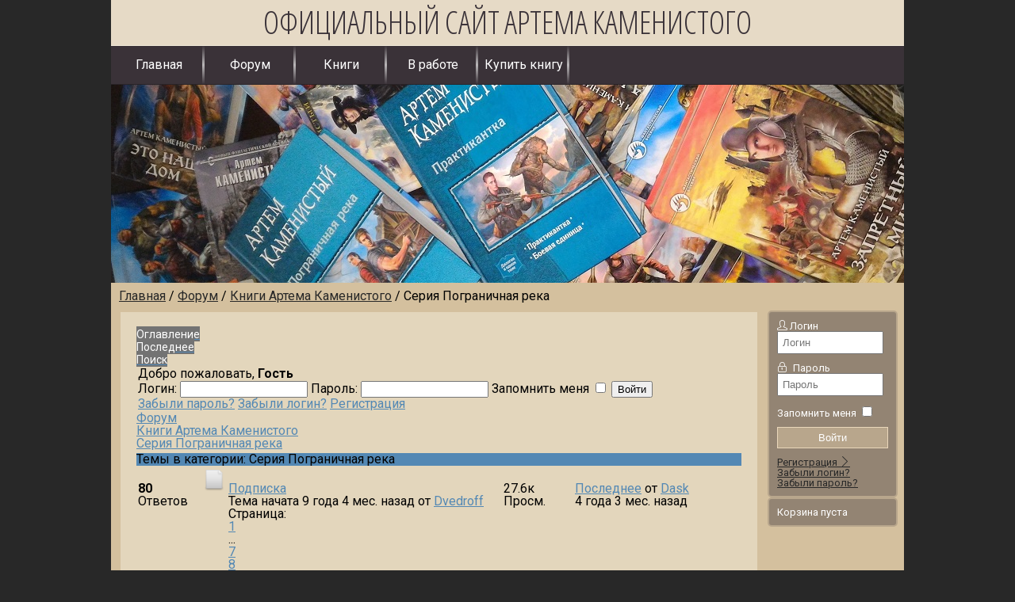

--- FILE ---
content_type: text/html; charset=utf-8
request_url: http://kamenisty.ru/index.php/forum/seriya-pogranichnaya-reka
body_size: 8690
content:
<!DOCTYPE html PUBLIC "-//W3C//DTD XHTML 1.0 Transitional//EN" "http://www.w3.org/TR/xhtml1/DTD/xhtml1-transitional.dtd">
<html prefix="og: http://ogp.me/ns#" xmlns="http://www.w3.org/1999/xhtml">
<head>
	<meta http-equiv="content-type" content="text/html; charset=utf-8" />
	<meta name="keywords" content="Категории, Книги Артема Каменистого, Серия Пограничная река, Форум Артема Каменистого" />
	<meta name="description" content="Книги Артема Каменистого - Серия Пограничная река (1/1) - Форум Артема Каменистого" />
	<meta name="generator" content="Joomla! - Open Source Content Management" />
	<title>Форум Артема Каменистого: Темы в Серия Пограничная река (1/1)</title>
	<link href="http://kamenisty.ru/index.php/forum/seriya-pogranichnaya-reka" rel="canonical" />
	<link href="https://cdn.jsdelivr.net/npm/simple-line-icons@2.4.1/css/simple-line-icons.css" rel="stylesheet" type="text/css" />
	<link href="/components/com_k2/css/k2.css?v=2.10.3&b=20200429" rel="stylesheet" type="text/css" />
	<link href="/components/com_kunena/template/blue_eagle/css/mediaboxAdv-min.css" rel="stylesheet" type="text/css" />
	<link href="/components/com_kunena/template/blue_eagle/css/kunena.forum-min.css" rel="stylesheet" type="text/css" />
	<link href="/components/com_kunena/template/blue_eagle/css/kunena.responsive-min.css" rel="stylesheet" type="text/css" />
	<link href="/components/com_kunena/template/blue_eagle/css/kunena.default-min.css" rel="stylesheet" type="text/css" />
	<link href="/components/com_kunena/template/blue_eagle/css/kunena.20-min.css" rel="stylesheet" type="text/css" />
	<link href="/components/com_kunena/template/blue_eagle/css/custom.css" rel="stylesheet" type="text/css" />
	<link href="/templates/kamenistyi/fonts/font.css" rel="stylesheet" type="text/css" />
	<link href="/templates/kamenistyi/style.css" rel="stylesheet" type="text/css" />
	<link href="https://fonts.googleapis.com/css?family=Roboto:400,700,400italic,700italic&subset=latin,cyrillic-ext" rel="stylesheet" type="text/css" />
	<link href="https://fonts.googleapis.com/css?family=Open+Sans+Condensed:300,700&subset=cyrillic-ext" rel="stylesheet" type="text/css" />
	<link href="http://kamenisty.ru/plugins/system/jklibs/assets/css/jkattackment.css" rel="stylesheet" type="text/css" />
	<link href="/components/com_virtuemart/assets/css/vm-ltr-common.css?vmver=aecf912b" rel="stylesheet" type="text/css" />
	<link href="/components/com_virtuemart/assets/css/vm-ltr-site.css?vmver=aecf912b" rel="stylesheet" type="text/css" />
	<link href="/components/com_virtuemart/assets/css/vm-ltr-reviews.css?vmver=aecf912b" rel="stylesheet" type="text/css" />
	<style type="text/css">
	/* Kunena Custom CSS */
	#Kunena div.kblock > div.kheader,#Kunena .kblock div.kheader { background: #5388B4 !important; }
	#Kunena #ktop { border-color: #5388B4; }
	#Kunena #ktop span.ktoggler { background: #5388B4; }
	#Kunena #ktab a:hover,
	#Kunena #ktab li.Kunena-item-active a	{ background-color: #5388B4; }
	#Kunena #ktab ul.menu li.active a { background-color: #5388B4; }
	#Kunena a:link,
	#Kunena a:visited,
	#Kunena a:active {color: #5388B4;}
	#Kunena a:focus {outline: none;}
	#Kunena a:hover {color: #FF0000;}	#Kunena a:link,
	#Kunena a:visited,
	#Kunena a:active {color: #5388B4;}
	#Kunena a:focus {outline: none;}	#Kunena div.kannouncement div.kheader { background: #5388B4 !important; }	#Kunena div#kannouncement .kanndesc { background: #FFFFFF; }	#Kunena div.kfrontstats div.kheader { background: #5388B4 !important; }	#Kunena div.kwhoisonline div.kheader { background: #5388B4 !important; }	#Kunena #ktab a { background-color: #737373 !important; }	#Kunena #ktab ul.menu li.active a,#Kunena #ktab li#current.selected a { background-color: #5388B4 !important; }	#Kunena #ktab a:hover { background-color: #5388B4 !important; }	#Kunena #ktop { border-color: #5388B4 !important; }	#Kunena #ktab a span { color: #FFFFFF !important; }	#Kunena #ktab #current a span { color: #FFFFFF !important; }	#Kunena #ktop span.ktoggler { background-color: #5388B4 !important; }	#Kunena .kicon-profile { background-image: url("/components/com_kunena/template/blue_eagle/media/iconsets/profile/default/default.png"); }
	#Kunena .kicon-button { background-image: url("/components/com_kunena/template/blue_eagle/media/iconsets/buttons/default/default.png") !important; }
	#Kunena #kbbcode-toolbar li a,#Kunena #kattachments a { background-image:url("/components/com_kunena/template/blue_eagle/media/iconsets/editor/default/default.png"); }
	/* End of Kunena Custom CSS */
	</style>
	<script type="application/json" class="joomla-script-options new">{"csrf.token":"56f0904542bbffa6fc1adcde6cc0f619","system.paths":{"root":"","base":""},"system.keepalive":{"interval":3600000,"uri":"\/component\/ajax\/?format=json"}}</script>
	<script src="/media/jui/js/jquery.min.js?6508652bb1d43450154589ee9af8e0c8" type="text/javascript"></script>
	<script src="/media/jui/js/jquery-noconflict.js?6508652bb1d43450154589ee9af8e0c8" type="text/javascript"></script>
	<script src="/media/jui/js/jquery-migrate.min.js?6508652bb1d43450154589ee9af8e0c8" type="text/javascript"></script>
	<script src="/media/k2/assets/js/k2.frontend.js?v=2.10.3&b=20200429&sitepath=/" type="text/javascript"></script>
	<script src="/media/system/js/mootools-core.js?6508652bb1d43450154589ee9af8e0c8" type="text/javascript"></script>
	<script src="/media/system/js/core.js?6508652bb1d43450154589ee9af8e0c8" type="text/javascript"></script>
	<script src="/media/system/js/mootools-more.js?6508652bb1d43450154589ee9af8e0c8" type="text/javascript"></script>
	<script src="/media/kunena/js/mediaboxAdv.js" type="text/javascript"></script>
	<script src="/media/kunena/js/default.js" type="text/javascript"></script>
	<script src="/modules/mod_virtuemart_cart/assets/js/update_cart.js?vmver=aecf912b" type="text/javascript"></script>
	<!--[if lt IE 9]><script src="/media/system/js/polyfill.event.js?6508652bb1d43450154589ee9af8e0c8" type="text/javascript"></script><![endif]-->
	<script src="/media/system/js/keepalive.js?6508652bb1d43450154589ee9af8e0c8" type="text/javascript"></script>
	<script src="/media/jui/js/bootstrap.min.js?6508652bb1d43450154589ee9af8e0c8" type="text/javascript"></script>
	<script type="text/javascript">
// <![CDATA[
var kunena_toggler_close = "Свернуть";
var kunena_toggler_open = "Развернуть";
// ]]>jQuery(function($){ initTooltips(); $("body").on("subform-row-add", initTooltips); function initTooltips (event, container) { container = container || document;$(container).find(".hasTooltip").tooltip({"html": true,"container": "body"});} });
	</script>

  	<meta name="yandex-verification" content="8a6e0c793f262582" />
  <meta name="viewport" content="width=device-width, initial-scale=1.0">
</head>

<body>
<div class="mainContent">
<div class="topLine">Официальный сайт Артема Каменистого</div>
<div class="topMenu">
<ul class="menu">
<li class=""><a href="/">Главная</a><li class=""><a href="/forum.html">Форум</a><li class=""><a href="/knigi.html">Книги</a><li class=""><a href="/v-rabote.html">В работе</a><li class=""><a href="/kupit-knigu.html">Купить книгу</a></ul>

</div>
<div class="topImage">
<div class="headImg"> </div>

<ul itemscope itemtype="https://schema.org/BreadcrumbList" class="breadcrumb">


				<li itemprop="itemListElement" itemscope itemtype="https://schema.org/ListItem">
									<a itemprop="item" href="/" class="pathway"><span itemprop="name">Главная</span></a>
				
									<span class="divider">
						                      /
					</span>
								<meta itemprop="position" content="1">
			</li>
					<li itemprop="itemListElement" itemscope itemtype="https://schema.org/ListItem">
									<a itemprop="item" href="/forum.html" class="pathway"><span itemprop="name">Форум</span></a>
				
									<span class="divider">
						                      /
					</span>
								<meta itemprop="position" content="2">
			</li>
					<li itemprop="itemListElement" itemscope itemtype="https://schema.org/ListItem">
									<a itemprop="item" href="/forum/knigi-artema-kamenistogo.html" class="pathway"><span itemprop="name">Книги Артема Каменистого</span></a>
				
									<span class="divider">
						                      /
					</span>
								<meta itemprop="position" content="3">
			</li>
					<li itemprop="itemListElement" itemscope itemtype="https://schema.org/ListItem" class="active">
				<span itemprop="name">
					Серия Пограничная река				</span>
				<meta itemprop="position" content="4">
			</li>
		</ul>

<form action="http://kamenisty.ru/index.php/forum/seriya-pogranichnaya-reka" method="post" id="login-form" class="form-inline">
		<div class="userdata">
		<div id="form-login-username" class="control-group">
			<div class="controls">
									<div class="input-prepend">
						<span class="add-on">
							<span class="icon-user hasTooltip" title="Логин"></span>
							<label for="modlgn-username" class="element-invisible">Логин</label>
						</span>
						<input id="modlgn-username" type="text" name="username" class="input-small" tabindex="0" size="18" placeholder="Логин" />
					</div>
							</div>
		</div>
		<div id="form-login-password" class="control-group">
			<div class="controls">
									<div class="input-prepend">
						<span class="add-on">
							<span class="icon-lock hasTooltip" title="Пароль">
							</span>
								<label for="modlgn-passwd" class="element-invisible">Пароль							</label>
						</span>
						<input id="modlgn-passwd" type="password" name="password" class="input-small" tabindex="0" size="18" placeholder="Пароль" />
					</div>
							</div>
		</div>
						<div id="form-login-remember" class="control-group checkbox">
			<label for="modlgn-remember" class="control-label">Запомнить меня</label> <input id="modlgn-remember" type="checkbox" name="remember" class="inputbox" value="yes"/>
		</div>
				<div id="form-login-submit" class="control-group">
			<div class="controls">
				<button type="submit" tabindex="0" name="Submit" class="btn btn-primary">Войти</button>
			</div>
		</div>
					<ul class="unstyled">
							<li>
					<a href="/component/users/?view=registration">
					Регистрация <span class="icon-arrow-right"></span></a>
				</li>
							<li>
					<a href="/component/users/?view=remind">
					Забыли логин?</a>
				</li>
				<li>
					<a href="/component/users/?view=reset">
					Забыли пароль?</a>
				</li>
			</ul>
		<input type="hidden" name="option" value="com_users" />
		<input type="hidden" name="task" value="user.login" />
		<input type="hidden" name="return" value="aHR0cDovL2thbWVuaXN0eS5ydS9pbmRleC5waHAvZm9ydW0vc2VyaXlhLXBvZ3JhbmljaG5heWEtcmVrYQ==" />
		<input type="hidden" name="56f0904542bbffa6fc1adcde6cc0f619" value="1" />	</div>
	</form>


<!-- Virtuemart 2 Ajax Card -->
<div class="vmCartModule " id="vmCartModule">
	<div class="hiddencontainer" style=" display: none; ">
		<div class="vmcontainer">
			<div class="product_row">
				<span class="quantity"></span>&nbsp;x&nbsp;<span class="product_name"></span>

							<div class="subtotal_with_tax" style="float: right;"></div>
						<div class="customProductData"></div><br>
			</div>
		</div>
	</div>
	<div class="vm_cart_products">
		<div class="vmcontainer">

				</div>
	</div>

	<div class="total" style="float: right;">
			</div>

<div class="total_products">Корзина пуста</div>
<div class="show_cart">
	</div>
<div style="clear:both;"></div>
	<div class="payments-signin-button" ></div>
<noscript>
Пожалуйста, подождите</noscript>
</div>
<script type="text/javascript" src="//vk.com/js/api/openapi.js?136"></script>

<!-- VK Widget -->
<div id="vk_groups" style="float:right; clear:both; margin-top:10px; margin-right:10px;"></div>
<script type="text/javascript">
VK.Widgets.Group("vk_groups", {mode: 3, width: "160", color3: '3E2915'}, 11404659);
</script>

</div>
<div class="content">
<div id="system-message-container">
	</div>
  
<!--[if lte IE 7]>
<link rel="stylesheet" href="/components/com_kunena/template/blue_eagle/css/kunena.forum.ie7.css" type="text/css" />
<![endif]-->
<div id="Kunena" class="layout container-fluid">
<div id="ktop">
	<div id="ktopmenu">
		<div id="ktab">
<ul class="menu">
<li class="item115"><a  href="/forum/index.html" ><span>Оглавление</span></a></li><li class="item116"><a  href="/forum/recent.html" ><span>Последнее</span></a></li><li class="item122"><a  href="/forum/search.html" ><span>Поиск</span></a></li></ul>
</div>
	</div>
	<span class="ktoggler fltrt"><a class="ktoggler close" title="Свернуть" rel="kprofilebox"></a></span>
</div>
<div class="kblock kpbox">
	<div class="kcontainer" id="kprofilebox">
		<div class="kbody">
<table class="kprofilebox">
	<tbody>
		<tr class="krow1">
			<td valign="top" class="kprofileboxcnt">
				<div class="k_guest">
					Добро пожаловать,
					<b>Гость</b>
				</div>
								<form action="/forum.html" method="post" name="login">
					<input type="hidden" name="view" value="user" />
					<input type="hidden" name="task" value="login" />
					<input type="hidden" name="56f0904542bbffa6fc1adcde6cc0f619" value="1" />

					<div class="input">
						<span>
							Логин:							<input type="text" name="username" class="inputbox ks" alt="username" size="18" />
						</span>
						<span>
							Пароль:							<input type="password" name="password" class="inputbox ks" size="18" alt="password" />
						</span>
																		<span>
														Запомнить меня							<input type="checkbox" name="remember" alt="" value="1" />
														<input type="submit" name="submit" class="kbutton" value="Войти" />
						</span>
					</div>
					<div class="klink-block">
						<span class="kprofilebox-pass">
							<a href="/component/users/?view=reset&amp;Itemid=101" rel="nofollow">Забыли пароль?</a>
						</span>
						<span class="kprofilebox-user">
							<a href="/component/users/?view=remind&amp;Itemid=101" rel="nofollow">Забыли логин?</a>
						</span>
												<span class="kprofilebox-register">
							<a href="/component/users/?view=registration&amp;Itemid=101" rel="nofollow">Регистрация</a>
						</span>
											</div>
				</form>
							</td>
			<!-- Module position -->
					</tr>
	</tbody>
</table>
		</div>
	</div>
</div>

<div class="kblock kpathway breadcrumbs-1">
	<div class="kcontainer">
		<div class="ksectionbody">
			<div class = "kforum-pathway">
				<div class="path-element-first"><a href="/forum.html" rel="nofollow">Форум</a></div>
								<div class="path-element"><a href="/forum/knigi-artema-kamenistogo.html" rel="nofollow">Книги Артема Каменистого</a></div>
								<div class="path-element"><a href="/forum/seriya-pogranichnaya-reka.html" rel="nofollow">Серия Пограничная река</a></div>
							</div>
		</div>
	</div>
</div>


<table class="klist-actions">
	<tr>
		<td class="klist-actions-goto">
			<a id="forumtop"> </a>
			<a class="kbuttongoto" href="#forumbottom" rel="nofollow"><span class="kicon kforumbottom" title="Вниз"></span></a>
		</td>
				<td class="klist-pages-all"></td>
	</tr>
</table>

<form action="/forum.html" method="post" name="ktopicsform">
	<input type="hidden" name="view" value="topics" />
	<input type="hidden" name="56f0904542bbffa6fc1adcde6cc0f619" value="1" />
<div class="kblock kflat">
	<div class="kheader">
				<h3><span>Темы в категории: Серия Пограничная река</span></h3>
	</div>
	<div class="kcontainer">
		<div class="kbody">
				<table class="kblocktable" id="kflattable">

											
<tr class="krow2">

	<td class="kcol-first kcol-ktopicreplies hidden-phone">
		<strong>80</strong> Ответов	</td>

	<td class="kcol-mid kcol-ktopicicon hidden-phone">
					<a href="/forum/seriya-pogranichnaya-reka/13-podpiska.html" title="Открыть тему: 'Подписка'" rel="nofollow"><img src="/media/kunena/topic_icons/default/user/default.png" alt="emo" /></a>			</td>

	<td class="kcol-mid kcol-ktopictitle">
    <div class="ktopic-details">
		<span class="kicon ktopicattach" title="Вложение"></span>		
		<div class="ktopic-title-cover">
			<a href="/forum/seriya-pogranichnaya-reka/13-podpiska.html" title="Все действия выполнял на электронной книге.
После выполнения квеста: найди где скачать последнюю главу (половину шрифтов на чернилах не видно).
Столкнулся с неудобностью при чтении и скачивании новых глав по подписке: отсутствие оглавления. Пока глав немного, в принципе..." class="ktopic-title km" rel="follow">Подписка</a>		</div>
        <div class="ktopic-details-kcategory">
			        </div>
         <div class="ktopic-details-kcategory">
			<span class="ktopic-posted-time" title="22 авг 2016 15:53">
				Тема начата 9 года 4 мес. назад			</span>
			<span class="ktopic-by ks">от  <a class="kwho-user" href="/forum/user/614-dvedroff.html" title="Открыть профиль Dvedroff" rel="nofollow">Dvedroff</a></span>
		  </div>

        <div class="ktopic-details-kcategory" style="clear:both;">
				<ul class="kpagination">
			<li class="page">Страница:</li>
			<li><a href="/forum/seriya-pogranichnaya-reka/13-podpiska.html" title="Открыть первое сообщение в теме: 'Подписка'" rel="nofollow">1</a></li>
						<li class="more">...</li>
						<li><a href="/forum/seriya-pogranichnaya-reka/13-podpiska.html?start=60" title="Открыть тему: 'Подписка'" rel="nofollow">7</a></li>
						<li><a href="/forum/seriya-pogranichnaya-reka/13-podpiska.html?start=70" title="Открыть тему: 'Подписка'" rel="nofollow">8</a></li>
						<li><a href="/forum/seriya-pogranichnaya-reka/13-podpiska.html?start=80" title="Открыть тему: 'Подписка'" rel="nofollow">9</a></li>
					</ul>
				</div>

			  </div>
	</td>

	<td class="kcol-mid kcol-ktopicviews visible-desktop">
		<span class="ktopic-views-number">27.6к</span>
		<span class="ktopic-views"> Просм. </span>
	</td>

	<td class="kcol-mid kcol-ktopiclastpost">
		<div class="klatest-post-info">
			
			<span class="ktopic-latest-post">
			<a href="/forum/seriya-pogranichnaya-reka/13-podpiska.html?start=80#12744" title="Открыть последнее сообщение в теме: 'Подписка'" rel="nofollow">Последнее</a> от  <a class="kwho-user" href="/forum/user/2605-dask.html" title="Открыть профиль Dask" rel="nofollow">Dask</a>			</span>
         </div>
         <div class="klatest-post-info">
			<span class="ktopic-date"  title="10 окт 2021 12:45">
				4 года 3 мес. назад			</span>
		</div>
	</td>

</tr>
<!-- Module position -->

<tr class="krow1">

	<td class="kcol-first kcol-ktopicreplies hidden-phone">
		<strong>7</strong> Ответов	</td>

	<td class="kcol-mid kcol-ktopicicon hidden-phone">
					<a href="/forum/seriya-pogranichnaya-reka/32-karta.html" title="Открыть тему: 'Карта'" rel="nofollow"><img src="/media/kunena/topic_icons/default/user/default.png" alt="emo" /></a>			</td>

	<td class="kcol-mid kcol-ktopictitle">
    <div class="ktopic-details">
				
		<div class="ktopic-title-cover">
			<a href="/forum/seriya-pogranichnaya-reka/32-karta.html" title="По предложению Максима Иляшенко ведущего группу vk.com/club11404659 выкладываю карту, нарисованную Михаилом Перебратовым (кликабельно).
[image]" class="ktopic-title km" rel="follow">Карта</a>		</div>
        <div class="ktopic-details-kcategory">
			        </div>
         <div class="ktopic-details-kcategory">
			<span class="ktopic-posted-time" title="25 сен 2016 18:26">
				Тема начата 9 года 3 мес. назад			</span>
			<span class="ktopic-by ks">от  <a class="kwho-user" href="/forum/user/586-ak.html" title="Открыть профиль AK" rel="nofollow">AK</a></span>
		  </div>

        <div class="ktopic-details-kcategory" style="clear:both;">
				</div>

			  </div>
	</td>

	<td class="kcol-mid kcol-ktopicviews visible-desktop">
		<span class="ktopic-views-number">16.1к</span>
		<span class="ktopic-views"> Просм. </span>
	</td>

	<td class="kcol-mid kcol-ktopiclastpost">
		<div class="klatest-post-info">
			
			<span class="ktopic-latest-post">
			<a href="/forum/seriya-pogranichnaya-reka/32-karta.html#9634" title="Открыть последнее сообщение в теме: 'Карта'" rel="nofollow">Последнее</a> от  <a class="kwho-user" href="/forum/user/2642-lx141.html" title="Открыть профиль lx141" rel="nofollow">lx141</a>			</span>
         </div>
         <div class="klatest-post-info">
			<span class="ktopic-date"  title="19 мая 2020 17:12">
				5 года 7 мес. назад			</span>
		</div>
	</td>

</tr>
<!-- Module position -->

<tr class="krow2">

	<td class="kcol-first kcol-ktopicreplies hidden-phone">
		<strong>21</strong> Ответов	</td>

	<td class="kcol-mid kcol-ktopicicon hidden-phone">
					<a href="/forum/seriya-pogranichnaya-reka/89-prodolzhenie.html" title="Открыть тему: 'продолжение'" rel="nofollow"><img src="/media/kunena/topic_icons/default/user/default.png" alt="emo" /></a>			</td>

	<td class="kcol-mid kcol-ktopictitle">
    <div class="ktopic-details">
				
		<div class="ktopic-title-cover">
			<a href="/forum/seriya-pogranichnaya-reka/89-prodolzhenie.html" title="Здравствуйте Артем,скажите будет ли продолжение про Олега Карцева и его спутницу Аню?" class="ktopic-title km" rel="follow">продолжение</a>		</div>
        <div class="ktopic-details-kcategory">
			        </div>
         <div class="ktopic-details-kcategory">
			<span class="ktopic-posted-time" title="26 нояб 2017 05:30">
				Тема начата 8 года 1 мес. назад			</span>
			<span class="ktopic-by ks">от  <a class="kwho-user" href="/forum/user/1889-89530361312.html" title="Открыть профиль 89530361312" rel="nofollow">89530361312</a></span>
		  </div>

        <div class="ktopic-details-kcategory" style="clear:both;">
				<ul class="kpagination">
			<li class="page">Страница:</li>
			<li><a href="/forum/seriya-pogranichnaya-reka/89-prodolzhenie.html" title="Открыть первое сообщение в теме: 'продолжение'" rel="nofollow">1</a></li>
						<li><a href="/forum/seriya-pogranichnaya-reka/89-prodolzhenie.html?start=10" title="Открыть тему: 'продолжение'" rel="nofollow">2</a></li>
						<li><a href="/forum/seriya-pogranichnaya-reka/89-prodolzhenie.html?start=20" title="Открыть тему: 'продолжение'" rel="nofollow">3</a></li>
					</ul>
				</div>

			  </div>
	</td>

	<td class="kcol-mid kcol-ktopicviews visible-desktop">
		<span class="ktopic-views-number">14.2к</span>
		<span class="ktopic-views"> Просм. </span>
	</td>

	<td class="kcol-mid kcol-ktopiclastpost">
		<div class="klatest-post-info">
			
			<span class="ktopic-latest-post">
			<a href="/forum/seriya-pogranichnaya-reka/89-prodolzhenie.html?start=20#9410" title="Открыть последнее сообщение в теме: 'продолжение'" rel="nofollow">Последнее</a> от  <a class="kwho-user" href="/forum/user/706-vit.html" title="Открыть профиль Вит" rel="nofollow">Вит</a>			</span>
         </div>
         <div class="klatest-post-info">
			<span class="ktopic-date"  title="07 апр 2020 19:08">
				5 года 9 мес. назад			</span>
		</div>
	</td>

</tr>
<!-- Module position -->

<tr class="krow1">

	<td class="kcol-first kcol-ktopicreplies hidden-phone">
		<strong>71</strong> Ответов	</td>

	<td class="kcol-mid kcol-ktopicicon hidden-phone">
					<a href="/forum/seriya-pogranichnaya-reka/50-zemli-khajtany.html" title="Открыть тему: 'Земли Хайтаны'" rel="nofollow"><img src="/media/kunena/topic_icons/default/user/default.png" alt="emo" /></a>			</td>

	<td class="kcol-mid kcol-ktopictitle">
    <div class="ktopic-details">
				
		<div class="ktopic-title-cover">
			<a href="/forum/seriya-pogranichnaya-reka/50-zemli-khajtany.html" title="Одолел все семь книг цикла. Очень заинтриговал сюжет, часто задавался вопросом, а чтоже происходит в землях Хайтаны!?
А именно:
Куда уводят пленных и зачем?
Что происходит в центре империи Хайтаны?
Каковы границы Хайтаны?
Я не прошу раскрывать сюжеты ненаписаных книг, просто..." class="ktopic-title km" rel="follow">Земли Хайтаны</a>		</div>
        <div class="ktopic-details-kcategory">
			        </div>
         <div class="ktopic-details-kcategory">
			<span class="ktopic-posted-time" title="15 нояб 2016 00:46">
				Тема начата 9 года 2 мес. назад			</span>
			<span class="ktopic-by ks">от  <a class="kwho-user" href="/forum/user/1074-parfil.html" title="Открыть профиль parfil" rel="nofollow">parfil</a></span>
		  </div>

        <div class="ktopic-details-kcategory" style="clear:both;">
				<ul class="kpagination">
			<li class="page">Страница:</li>
			<li><a href="/forum/seriya-pogranichnaya-reka/50-zemli-khajtany.html" title="Открыть первое сообщение в теме: 'Земли Хайтаны'" rel="nofollow">1</a></li>
						<li class="more">...</li>
						<li><a href="/forum/seriya-pogranichnaya-reka/50-zemli-khajtany.html?start=50" title="Открыть тему: 'Земли Хайтаны'" rel="nofollow">6</a></li>
						<li><a href="/forum/seriya-pogranichnaya-reka/50-zemli-khajtany.html?start=60" title="Открыть тему: 'Земли Хайтаны'" rel="nofollow">7</a></li>
						<li><a href="/forum/seriya-pogranichnaya-reka/50-zemli-khajtany.html?start=70" title="Открыть тему: 'Земли Хайтаны'" rel="nofollow">8</a></li>
					</ul>
				</div>

			  </div>
	</td>

	<td class="kcol-mid kcol-ktopicviews visible-desktop">
		<span class="ktopic-views-number">26.6к</span>
		<span class="ktopic-views"> Просм. </span>
	</td>

	<td class="kcol-mid kcol-ktopiclastpost">
		<div class="klatest-post-info">
			
			<span class="ktopic-latest-post">
			<a href="/forum/seriya-pogranichnaya-reka/50-zemli-khajtany.html?start=70#5961" title="Открыть последнее сообщение в теме: 'Земли Хайтаны'" rel="nofollow">Последнее</a> от  <a class="kwho-user" href="/forum/user/2540-predator666.html" title="Открыть профиль Predator666" rel="nofollow">Predator666</a>			</span>
         </div>
         <div class="klatest-post-info">
			<span class="ktopic-date"  title="25 нояб 2018 20:16">
				7 года 1 мес. назад			</span>
		</div>
	</td>

</tr>
<!-- Module position -->

<tr class="krow2">

	<td class="kcol-first kcol-ktopicreplies hidden-phone">
		<strong>4</strong> Ответов	</td>

	<td class="kcol-mid kcol-ktopicicon hidden-phone">
					<a href="/forum/seriya-pogranichnaya-reka/46-yumor-oblozhka-dlya-audioknigi.html" title="Открыть тему: 'Юмор. Обложка для аудиокниги'" rel="nofollow"><img src="/media/kunena/topic_icons/default/user/default.png" alt="emo" /></a>			</td>

	<td class="kcol-mid kcol-ktopictitle">
    <div class="ktopic-details">
				
		<div class="ktopic-title-cover">
			<a href="/forum/seriya-pogranichnaya-reka/46-yumor-oblozhka-dlya-audioknigi.html" title="Обложка на аудиокнигу порадовала! Художник, наверное, был на веществах:) [image]" class="ktopic-title km" rel="follow">Юмор. Обложка для аудиокниги</a>		</div>
        <div class="ktopic-details-kcategory">
			        </div>
         <div class="ktopic-details-kcategory">
			<span class="ktopic-posted-time" title="18 окт 2016 22:26">
				Тема начата 9 года 3 мес. назад			</span>
			<span class="ktopic-by ks">от  <a class="kwho-user" href="/forum/user/587-kost.html" title="Открыть профиль Kost" rel="nofollow">Kost</a></span>
		  </div>

        <div class="ktopic-details-kcategory" style="clear:both;">
				</div>

			  </div>
	</td>

	<td class="kcol-mid kcol-ktopicviews visible-desktop">
		<span class="ktopic-views-number">4088</span>
		<span class="ktopic-views"> Просм. </span>
	</td>

	<td class="kcol-mid kcol-ktopiclastpost">
		<div class="klatest-post-info">
			
			<span class="ktopic-latest-post">
			<a href="/forum/seriya-pogranichnaya-reka/46-yumor-oblozhka-dlya-audioknigi.html#823" title="Открыть последнее сообщение в теме: 'Юмор. Обложка для аудиокниги'" rel="nofollow">Последнее</a> от  <a class="kwho-user" href="/forum/user/588-govern.html" title="Открыть профиль Govern" rel="nofollow">Govern</a>			</span>
         </div>
         <div class="klatest-post-info">
			<span class="ktopic-date"  title="19 окт 2016 12:50">
				9 года 2 мес. назад			</span>
		</div>
	</td>

</tr>
<!-- Module position -->

<tr class="krow1">

	<td class="kcol-first kcol-ktopicreplies hidden-phone">
		<strong>23</strong> Ответов	</td>

	<td class="kcol-mid kcol-ktopicicon hidden-phone">
					<a href="/forum/seriya-pogranichnaya-reka/5-novye-zemli-podpiska.html" title="Открыть тему: '&quot;Новые земли&quot;. Подписка.'" rel="nofollow"><img src="/media/kunena/topic_icons/default/system/locked.png" alt="emo" /></a>			</td>

	<td class="kcol-mid kcol-ktopictitle">
    <div class="ktopic-details">
				
		<div class="ktopic-title-cover">
			<a href="/forum/seriya-pogranichnaya-reka/5-novye-zemli-podpiska.html" title="Ознакомительный фрагмент (3 главы): www.armada.ru/Otryv/7691NovyZeml.pdf
Подписка главы 1-4 (на 17.08.2016): kamenisty.ru/index.php/kupit-knigu/%D1%8...C%D0%BB%D0%B8-detail

Для отслеживания обновлений следите за темой или..." class="ktopic-title km" rel="follow">&quot;Новые земли&quot;. Подписка.</a>		</div>
        <div class="ktopic-details-kcategory">
			        </div>
         <div class="ktopic-details-kcategory">
			<span class="ktopic-posted-time" title="17 авг 2016 19:57">
				Тема начата 9 года 5 мес. назад			</span>
			<span class="ktopic-by ks">от  <a class="kwho-admin" href="/forum/user/584-administrator.html" title="Открыть профиль Администратор" rel="nofollow">Администратор</a></span>
		  </div>

        <div class="ktopic-details-kcategory" style="clear:both;">
				<ul class="kpagination">
			<li class="page">Страница:</li>
			<li><a href="/forum/seriya-pogranichnaya-reka/5-novye-zemli-podpiska.html" title="Открыть первое сообщение в теме: '&quot;Новые земли&quot;. Подписка.'" rel="nofollow">1</a></li>
						<li><a href="/forum/seriya-pogranichnaya-reka/5-novye-zemli-podpiska.html?start=10" title="Открыть тему: '&quot;Новые земли&quot;. Подписка.'" rel="nofollow">2</a></li>
						<li><a href="/forum/seriya-pogranichnaya-reka/5-novye-zemli-podpiska.html?start=20" title="Открыть тему: '&quot;Новые земли&quot;. Подписка.'" rel="nofollow">3</a></li>
					</ul>
				</div>

			  </div>
	</td>

	<td class="kcol-mid kcol-ktopicviews visible-desktop">
		<span class="ktopic-views-number">19.2к</span>
		<span class="ktopic-views"> Просм. </span>
	</td>

	<td class="kcol-mid kcol-ktopiclastpost">
		<div class="klatest-post-info">
			
			<span class="ktopic-latest-post">
			<a href="/forum/seriya-pogranichnaya-reka/5-novye-zemli-podpiska.html?start=20#801" title="Открыть последнее сообщение в теме: '&quot;Новые земли&quot;. Подписка.'" rel="nofollow">Последнее</a> от  <a class="kwho-admin" href="/forum/user/584-administrator.html" title="Открыть профиль Администратор" rel="nofollow">Администратор</a>			</span>
         </div>
         <div class="klatest-post-info">
			<span class="ktopic-date"  title="18 окт 2016 19:50">
				9 года 3 мес. назад			</span>
		</div>
	</td>

</tr>
<!-- Module position -->

<tr class="krow2">

	<td class="kcol-first kcol-ktopicreplies hidden-phone">
		<strong>0</strong> Ответов	</td>

	<td class="kcol-mid kcol-ktopicicon hidden-phone">
					<a href="/forum/seriya-pogranichnaya-reka/43-novye-zemli-polnyj-tekst.html" title="Открыть тему: '&quot;Новые земли&quot;. Полный текст'" rel="nofollow"><img src="/media/kunena/topic_icons/default/system/locked.png" alt="emo" /></a>			</td>

	<td class="kcol-mid kcol-ktopictitle">
    <div class="ktopic-details">
				
		<div class="ktopic-title-cover">
			<a href="/forum/seriya-pogranichnaya-reka/43-novye-zemli-polnyj-tekst.html" title="С 18.10.2016 доступен полный текст книги &quot;Новые земли&quot; kamenisty.ru/index.php/kupit-knigu/index...gory_id=5&Itemid=151" class="ktopic-title km" rel="follow">&quot;Новые земли&quot;. Полный текст</a>		</div>
        <div class="ktopic-details-kcategory">
			        </div>
         <div class="ktopic-details-kcategory">
			<span class="ktopic-posted-time" title="18 окт 2016 12:25">
				Тема начата 9 года 3 мес. назад			</span>
			<span class="ktopic-by ks">от  <a class="kwho-admin" href="/forum/user/584-administrator.html" title="Открыть профиль Администратор" rel="nofollow">Администратор</a></span>
		  </div>

        <div class="ktopic-details-kcategory" style="clear:both;">
				</div>

			  </div>
	</td>

	<td class="kcol-mid kcol-ktopicviews visible-desktop">
		<span class="ktopic-views-number">4602</span>
		<span class="ktopic-views"> Просм. </span>
	</td>

	<td class="kcol-mid kcol-ktopiclastpost">
		<div class="klatest-post-info">
			
			<span class="ktopic-latest-post">
			<a href="/forum/seriya-pogranichnaya-reka/43-novye-zemli-polnyj-tekst.html#799" title="Открыть последнее сообщение в теме: '&quot;Новые земли&quot;. Полный текст'" rel="nofollow">Последнее</a> от  <a class="kwho-admin" href="/forum/user/584-administrator.html" title="Открыть профиль Администратор" rel="nofollow">Администратор</a>			</span>
         </div>
         <div class="klatest-post-info">
			<span class="ktopic-date"  title="18 окт 2016 12:25">
				9 года 3 мес. назад			</span>
		</div>
	</td>

</tr>
<!-- Module position -->

														</table>
		</div>
	</div>
</div>
</form>

<table class="klist-actions-bottom" >
	<tr>
		<td class="klist-actions-goto">
			<a id="forumbottom"> </a>
			<a  class="kbuttongoto" href="#forumtop" rel="nofollow"><span class="kicon kforumtop" title="Наверх"></span></a>
		</td>
				<td class="klist-pages-all"></td>
	</tr>
</table>

<div class="kcontainer klist-bottom">
	<div class="kbody">
		<div class="kmoderatorslist-jump fltrt"><form action="/forum.html" id="jumpto" name="jumpto" method="post" target="_self">
	<input type="hidden" name="view" value="category" />
	<input type="hidden" name="task" value="jump" />

	<span class="kright">
		<select name="catid" id="catid" class="inputbox fbs" size="1" onchange = "this.form.submit()"><option value="0">Быстрый переход</option>
<option value="1"> Новости/анонсы книг</option>
<option value="2">-  Вопросы автору</option>
<option value="3">-  Анонсы книг</option>
<option value="4"> Книги Артема Каменистого</option>
<option value="5">-  Серия Безымянная Империя</option>
<option value="6">-  Серия Запретный Мир</option>
<option value="7">-  Серия Исчадия техно</option>
<option value="8" selected="selected">-  Серия Пограничная река</option>
<option value="9">-  Серия Практикантка</option>
<option value="10">-  Серия Рай беспощадный</option>
<option value="11">-  Серия Самый странный нуб</option>
<option value="12">-  Серия Девятый</option>
<option value="13">-  Серия Маги и моторы</option>
<option value="14">-  Серия S-T-I-K-S</option>
<option value="15">-  Книги не входящие в серии</option>
<option value="16">- -  Радиус поражения</option>
<option value="17">- -  Сафари для победителей</option>
<option value="18">- -  Самый страшный зверь</option>
<option value="26">-  Серия Читер</option>
<option value="27">-  Серия Экс</option>
<option value="28">-  Серия Альфа-ноль</option>
<option value="29">-  Серия Корм</option>
<option value="21"> Прочее</option>
<option value="19">-  Обсуждение книг других авторов</option>
<option value="20">-  Фильмы, игры, аудиокниги и прочее</option>
<option value="22">-  Сайт, форум, библиотека, магазин</option>
</select>		<input type="submit" name="Go" class="kbutton ks" value="Выполнить" />
	</span>
</form>
</div>
			</div>
</div>

<div class="kblock kpathway breadcrumbs-2">
	<div class="kcontainer">
		<div class="ksectionbody">
			<div class = "kforum-pathway">
				<div class="path-element-first"><a href="/forum.html" rel="nofollow">Форум</a></div>
								<div class="path-element"><a href="/forum/knigi-artema-kamenistogo.html" rel="nofollow">Книги Артема Каменистого</a></div>
								<div class="path-element"><a href="/forum/seriya-pogranichnaya-reka.html" rel="nofollow">Серия Пограничная река</a></div>
							</div>
		</div>
	</div>
</div>
<!-- Module position: kunena_bottom -->
<div class="kfooter">
	<span class="kfooter-time">Время создания страницы: 0.080 секунд</span>
</div>
</div>
<div style="text-align:center"><a href="/forum/credits.html" rel="follow" style="display: inline; visibility: visible; text-decoration: none;">Работает на</a> <a href="https://www.kunena.org" rel="follow" target="_blank" style="display: inline; visibility: visible; text-decoration: none;">Kunena форум</a></div>
</div>

<div class="footer">

<ul class="menu">
<li class=""><a href="/">Главная</a><li class=""><a href="/forum.html">Форум</a><li class=""><a href="/knigi.html">Книги</a><li class=""><a href="/v-rabote.html">В работе</a><li class=""><a href="/kupit-knigu.html">Купить книгу</a></ul>


<div class="copyright">&copy; Артем Каменистый, 2026. Разработка - <a href="http://smart.dn.ua/">Студия Smart</a></div>
</div>
</div>
  <!-- Yandex.Metrika counter -->
<script type="text/javascript">
    (function (d, w, c) {
        (w[c] = w[c] || []).push(function() {
            try {
                w.yaCounter38891120 = new Ya.Metrika({
                    id:38891120,
                    clickmap:true,
                    trackLinks:true,
                    accurateTrackBounce:true,
                    webvisor:true
                });
            } catch(e) { }
        });

        var n = d.getElementsByTagName("script")[0],
            s = d.createElement("script"),
            f = function () { n.parentNode.insertBefore(s, n); };
        s.type = "text/javascript";
        s.async = true;
        s.src = "https://mc.yandex.ru/metrika/watch.js";

        if (w.opera == "[object Opera]") {
            d.addEventListener("DOMContentLoaded", f, false);
        } else { f(); }
    })(document, window, "yandex_metrika_callbacks");
</script>
<noscript><div><img src="https://mc.yandex.ru/watch/38891120" style="position:absolute; left:-9999px;" alt="" /></div></noscript>
<!-- /Yandex.Metrika counter -->
  <script>
  (function(i,s,o,g,r,a,m){i['GoogleAnalyticsObject']=r;i[r]=i[r]||function(){
  (i[r].q=i[r].q||[]).push(arguments)},i[r].l=1*new Date();a=s.createElement(o),
  m=s.getElementsByTagName(o)[0];a.async=1;a.src=g;m.parentNode.insertBefore(a,m)
  })(window,document,'script','https://www.google-analytics.com/analytics.js','ga');

  ga('create', 'UA-2853953-19', 'auto');
  ga('send', 'pageview');

</script>
</body>
</html>


--- FILE ---
content_type: text/css
request_url: http://kamenisty.ru/templates/kamenistyi/fonts/font.css
body_size: 261
content:
/* Regular */
@font-face {
    font-family: 'League Gothic';
    src: url('leaguegothic-regular-webfont.eot');
    src: url('leaguegothic-regular-webfont.eot?#iefix') format('embedded-opentype'),
         url('leaguegothic-regular-webfont.woff') format('woff'),
         url('leaguegothic-regular-webfont.ttf') format('truetype'),
         url('leaguegothic-regular-webfont.svg#league_gothicregular') format('svg');
    font-weight: normal;
    font-style: normal;

}

/* Italic */
@font-face {
    font-family: 'League Gothic';
    src: url('leaguegothic-italic-webfont.eot');
    src: url('leaguegothic-italic-webfont.eot?#iefix') format('embedded-opentype'),
         url('leaguegothic-italic-webfont.woff') format('woff'),
         url('leaguegothic-italic-webfont.ttf') format('truetype'),
         url('leaguegothic-italic-webfont.svg#league_gothic_italicregular') format('svg');
    font-weight: normal;
    font-style: italic;

}

--- FILE ---
content_type: text/css
request_url: http://kamenisty.ru/templates/kamenistyi/style.css
body_size: 3591
content:
html, body, div, span, applet, object, iframe,
h1, h2, h3, h4, h5, h6, p, blockquote, pre,
a, abbr, acronym, address, big, cite, code,
del, dfn, em, font, img, ins, kbd, q, s, samp,
small, strike, strong, sub, sup, tt, var,l
b, u, i, center,
dl, dt, dd, ol, ul, li,
fieldset, form, label, legend,
table, tr, th, td {
    margin: 0; /* обнуляем внешние отступы */
    padding: 0; /* обнуляем внутренние отступы */
    border: 0; /* убираем бордюры */
    outline: 0; /* убираем контуры */
    font-size: 100%; /* задаем базовый размер шрифта, значение по умолчанию = 16px */
    vertical-align: baseline; /* устанавливаем базовое вертикальное выравнивание */
    background: transparent; /* устанавливаем фон прозрачным */
}
h1, h2, h3, h4, h5, h6{
	font-weight:normal;
}
body {
    line-height: 1; 
    font-family: Roboto, Arial, Helvetica, sans-serif; /* устанавливаем базовую высоту */
  	background-color:#282828; 
}
ol, ul {
    list-style: none; /* убираем маркеры для нумерованных и обычных списков */
}
:focus {
    outline: 0; /* убираем контуры вокруг ссылок при фокусе */
}
.clr{
	clear:both;
}
a{
	color:#00989d;
}
a:hover{
	text-decoration:none;
}
.mainContent{
	max-width:1000px;
	background-color:#d4c09e;
	margin:0 auto;
    overflow: visible;
}
.topLine{
	font-family: 'LeagueGothicRegular','League Gothic', 'Open Sans Condensed';
	text-align:center;
	text-transform:uppercase;
	color:#3a3238;
	font-size:30pt;
	background-color:#e6dac6;
	padding-top:10px;
	padding-bottom:7px;
}
.topMenu .menu{
	background-color:#3a3238;
	color:#fff;
	display:block;
	padding-left:3px;
	border-top:1px solid #f2ebd9;
	border-bottom:1px solid rgba(0,0,0,0.3);
}
.topMenu .menu li{
	display:inline-block;
	min-width:115px;
	text-align:center;
	padding-top:16px;
	padding-bottom:16px;
	position:relative;
}
.topMenu .menu li::after{
	content:'';
	width:3px;
	position:absolute;
	right:0;
	top:0;
	bottom:0;
	/* Permalink - use to edit and share this gradient: http://colorzilla.com/gradient-editor/#3e363c+0,b9b6b8+50,3e363c+100 */
background: #b9b6b8; /* Old browsers */
background: -moz-linear-gradient(top,  #3e363c 0%, #b9b6b8 50%, #3e363c 100%); /* FF3.6-15 */
background: -webkit-linear-gradient(top,  #3e363c 0%,#b9b6b8 50%,#3e363c 100%); /* Chrome10-25,Safari5.1-6 */
background: linear-gradient(to bottom,  #3e363c 0%,#b9b6b8 50%,#3e363c 100%); /* W3C, IE10+, FF16+, Chrome26+, Opera12+, Safari7+ */
filter: progid:DXImageTransform.Microsoft.gradient( startColorstr='#3e363c', endColorstr='#3e363c',GradientType=0 ); /* IE6-9 */

}
.topMenu .menu a{
	color:#fff;
	text-decoration:none;
}
.topMenu .curMenu{
/* Permalink - use to edit and share this gradient: http://colorzilla.com/gradient-editor/#c7baa7+0,51454e+100 */
background: #c7baa7; /* Old browsers */
background: -moz-linear-gradient(top,  #c7baa7 0%, #51454e 100%); /* FF3.6-15 */
background: -webkit-linear-gradient(top,  #c7baa7 0%,#51454e 100%); /* Chrome10-25,Safari5.1-6 */
background: linear-gradient(to bottom,  #c7baa7 0%,#51454e 100%); /* W3C, IE10+, FF16+, Chrome26+, Opera12+, Safari7+ */
filter: progid:DXImageTransform.Microsoft.gradient( startColorstr='#c7baa7', endColorstr='#51454e',GradientType=0 ); /* IE6-9 */
	
}
.topMenu .curMenu::after{
	background:transparent!important;
}
.topMenu .curMenu::before{
	content:'';
	width:3px;
	position:absolute;
	left:-3px;
	top:0;
	bottom:0;
background: #c7baa7; /* Old browsers */
background: -moz-linear-gradient(top,  #c7baa7 0%, #51454e 100%); /* FF3.6-15 */
background: -webkit-linear-gradient(top,  #c7baa7 0%,#51454e 100%); /* Chrome10-25,Safari5.1-6 */
background: linear-gradient(to bottom,  #c7baa7 0%,#51454e 100%); /* W3C, IE10+, FF16+, Chrome26+, Opera12+, Safari7+ */
filter: progid:DXImageTransform.Microsoft.gradient( startColorstr='#c7baa7', endColorstr='#51454e',GradientType=0 ); /* IE6-9 */
}
.footer{
    background-color: #3a3238;
    color: #fff;	
  	clear: both;
}
.footer a{
	color: #ffffff;
}
.footer .menu{
	padding: 10px;
	text-align: center;
	padding-top:20px;
}
.footer .menu a{
	color: #DAE0C3;
	text-decoration: none;
}
.footer .menu a:hover{
	text-decoration: underline;
}
.footer .menu li{
	display: inline-block;
	padding: 0 5px;
}
.copyright{
	padding-top: 20px;
	text-align: right;
	font-size: 11px;
}

.content{
	background-color:#e3d6bc;
	margin:12px;
	padding:20px;
	text-align:justify;
	margin-right:185px;
  	overflow: hidden;
}
div.catItemExtraFields ul, div.genericItemExtraFields ul{
  margin-left: 250px;
}
div.catItemImageBlock {
  float: left;
}
div.catItemBody{
  overflow: hidden;
}
.clr {
    display: none;
}
div.itemListCategory{
  display:none;
}
div.subCategory{
   background: none;
  overflow: hidden;
  border: 0;
  border-bottom: 1px solid #282828;
}
div.subCategory a.subCategoryImage img, div.subCategory a.subCategoryImage:hover img {
  float: left;
}
div.subCategory h2 a {
  font-size: 30px;
  font-weight: normal;
  color: #282828;
  text-decoration: none;
  font-family: 'League Gothic','Open Sans Condensed';
  
}
div.subCategory h2 a:hover {
  text-decoration: underline;
}
div.subCategory h2 {
  margin-bottom:10px;
}
div.catItemHeader h3.catItemTitle{
  font-family: 'League Gothic', 'Open Sans Condensed';
  font-size:30px;
}
div.itemListSubCategories h3 {
    display: none;
}
div.subCategory p {
    font-size: 14px;
    line-height: 16px;
}
.subCategoryMore{
  display: none;
}
div.catItemIntroText p{
  margin: 5px 0!important;
  font-size: 14px;
  line-height: 16px;
}
div.catItemExtraFields, div.genericItemExtraFields, div.itemExtraFields{
  font-size: 12px;
  
}
.even, .odd {
  background: none;
}
a {
    color: #282828;
}
div.itemRatingBlock{
  display: none;
}
div.itemHeader h2.itemTitle{
  font-family:'League Gothic', 'Open Sans Condensed';
}
div.itemFullText p{
  margin: 5px 0!important;
  font-size: 14px;
  line-height: 16px;
  
}
.vmCartModule {
    float: right;
    clear: right;
    background-color: #938473;
    border: 2px solid #b8a68c;
    border-radius: 5px;
    width: 140px;
    margin-right: 8px;
    color: white;
    font-size: 13px;
    padding: 10px;
}
.vmCartModule .vm_cart_products .vmcontainer .product_row .customProductData .vm-customfield-mod .product-field-type-E{
  display: none;
  
}
#login-form{
	float:right;
	background-color:#938473;
	border: 2px solid #b8a68c;
	border-radius:5px;
	width:140px;
	margin-right:8px;
    color: white;
    font-size: 13px;
    padding: 10px;
  	margin-top: 10px;
}
#login-form .input-small{
  width: 120px;
  padding: 5px;
}
#login-form .control-group{
  padding-bottom: 10px;
}
.cart-view{
  font-size: 14px;
}
.cart-images{
  margin: 5px;
}
.breadcrumb{
  /*display: inline-block;*/
  padding-top: 9px;
  padding-left: 10px;
}
.breadcrumb li{
  display: inline-block;
}

.ratingbox {
  display: none;
}
.quantity-box, .quantity-controls{
  display: none!important;
}
.usr-orderlink{
  margin-top: 10px;
}
.logout-button {
  margin-top: 10px;
}
.btn{
  background-color:#b8a68c;
  color: white;
  padding: 5px;
  border: 1px solid #EAD7BB;
}
.logout-button .btn{
  width: 100%;
}
#form-login-submit .btn{
  width: 100%;
}
input.addtocart-button{
  background-color:#b8a68c!important;
  color: white;
  border: 1px solid #EAD7BB!important;
  font-size:13px!important;
  letter-spacing: 0px!important;
}
.productdetails-view h1{
    font-family: 'League Gothic', 'Open Sans Condensed';
    font-size: 30px;
}
.category-view h1{
    font-family: 'League Gothic', 'Open Sans Condensed';
    font-size: 30px;
}
.productdetails-view .product-neighbours{
  display: none;
}
.productdetails-view .back-to-category{
  display: none;
}
.main-image img {
    max-width: 100%;
    max-height: 600px!important;
}
.product-price {
    line-height: 41px;
    display: inline-block;
    font-family: 'League Gothic', 'Open Sans Condensed';
    font-size: 30px;
  	margin-right: 20px;
}
.category_description{
    border: 1px solid #b8a68c;
    background-color: #F3E8D8;
    padding: 10px;
    margin: 10px 0;
    font-size: 14px;
}
div.product{
 	border: 1px solid #b8a68c!important;
  	margin:10px;
  	background-color: #F3E8D8;
}
.vm-col-3{
  width:30%!important; 
}
.vm-details-button{
  display:none;
}
.PricesalesPrice, .vm-price-desc{
    font-size: 25px!important;
  	text-align:center!important;
  	color: black!important;
}
.browseProductImage{
   max-height:300px!important;
  
}
.category-view .row .category .spacer h2 {
    font-size: 25px;
  	font-family: 'League Gothic', 'Open Sans Condensed';
    padding-bottom: 10px!important;
}
.category-view .row .category .spacer h2 a{
  text-decoration:none;
}
.billto-shipto{
  display: none;
}
span.catItemImage img {
  margin-right: 20px;
  margin-bottom: 20px;
}
#descriptionmsg{
 	display:none;
}
.k2AccountPage .editor{
 	display:none;
}
#system-message-container {

}
.alert {
    position: relative;
    border: 1px solid #b8a68c;
    padding: 10px;
  	margin-bottom: 20px;
  	background-color: antiquewhite;
}
.alert .close {
    position: absolute;
    right: 10px;
  	top: 10px;
    display: block;
    background-color: red;
    padding: 0px 5px;
    height: 14px;
    border-radius: 3px;
  	color: white;
  	border:0;
}
h4.alert-heading {
    font-family: 'LeagueGothicRegular','League Gothic', 'Open Sans Condensed';
    font-size: 25px;
    font-weight: bold;
    margin-bottom: 10px;
}
.registration legend {
    font-family: 'LeagueGothicRegular','League Gothic', 'Open Sans Condensed';
    font-size: 30px;
    font-weight: bold;
}
.control-group .control-label .text {
    font-size: 12px;
}
label.invalid {
    background-color: transparent!important;
}
#Kunena #ktab a span {
    font-size: 14px;
}
.mainContent .content p{
  margin-top: 10px;
  margin-bottom:10px;
  line-height:120%;
  text-indent:20px;
}
.content h1{
    font-size: 36px;
  	font-family: 'League Gothic', 'Open Sans Condensed';
    margin-bottom: 20px;
  
}
.content h2{
    font-size: 30px;
  	font-family: 'League Gothic', 'Open Sans Condensed';
    margin-bottom: 20px;
  	line-height: 100%;
  
}
.content .blog-featured .page-header h1{
  display: none;
}
.content .item-page .page-header h1{
  display: none;
}
	.topImage img {
		width:100%;
	}
.topImage .headImg{
	background-image: url(/templates/kamenistyi/images/header-1000.jpg);
    height: 250px;
  
}
@media screen and (max-width:800px){
	#Kunena div.kmessage-buttons-row {
      white-space: normal;
      height:auto;
  	}
  	#Kunena .klist-actions-forum {
      width: auto;
    }
  	.content {
    	margin: 5px;
    	padding: 5px;
	}
	#Kunena .klist-actions td {
    	white-space: normal;
    	text-align: center;
	}  
	#Kunena .kpagination li {
    	font-size: 14px;
    	line-height: 19px;
	}  
  .topImage .headImg{
	background-image: url(/templates/kamenistyi/images/header-800.jpg);
    height: 200px;
  
}  
  #login-form{
    margin-top: 5px;
    }
}

@media screen and (max-width:640px){
	.content {
		margin-right:2px;
		margin-left:2px;
	}
	#login-form {
     float: none; 
	     width: initial;
    margin: 5px 10px;
	}
	.vmCartModule {
     float: none; 
	     width: initial;
    margin: 5px 10px;
	}
	
	.topMenu .menu li::after {
		width:1px;
	}
	.topMenu .curMenu::before {
    	width: 1px;
    	left: -1px;
  	}  
	.topMenu .menu li {
		min-width:initial;
		padding:10px 3px 10px 0px;
	}
	.topImage img {
		width:100%;
	}
  	div.catItemExtraFields ul, div.genericItemExtraFields ul {
    	margin-left: initial;
	}
  	div.catItemImageBlock {
    	float: none;
    	padding: 0;
    	margin: 0;
	}
 	 div.product {
	    margin: 10px auto;
	    width: 100%!important;
	}
  	.browseProductImage {
    	max-height: 1000px!important;
    	width: 100%!important;
    	height: auto!important;
	}
  	.vm-product-container .vm-product-media-container {
	    width: 100%!important;
	}
	#Kunena table tr {
    	padding-bottom: 10px;
	}
  .topLine {
    font-size: 16pt;
  }
  .topImage .headImg{
	background-image: url(/templates/kamenistyi/images/header-640.jpg);
    height: 160px;
  
}
}
@media screen and (max-width:414px){
 .topImage .headImg{
	background-image: url(/templates/kamenistyi/images/header-414.jpg);
    height: 103px;
  
}
  #vk_groups{
    display: none;
  }
}

--- FILE ---
content_type: text/plain
request_url: https://www.google-analytics.com/j/collect?v=1&_v=j102&a=397851290&t=pageview&_s=1&dl=http%3A%2F%2Fkamenisty.ru%2Findex.php%2Fforum%2Fseriya-pogranichnaya-reka&ul=en-us%40posix&dt=%D0%A4%D0%BE%D1%80%D1%83%D0%BC%20%D0%90%D1%80%D1%82%D0%B5%D0%BC%D0%B0%20%D0%9A%D0%B0%D0%BC%D0%B5%D0%BD%D0%B8%D1%81%D1%82%D0%BE%D0%B3%D0%BE%3A%20%D0%A2%D0%B5%D0%BC%D1%8B%20%D0%B2%20%D0%A1%D0%B5%D1%80%D0%B8%D1%8F%20%D0%9F%D0%BE%D0%B3%D1%80%D0%B0%D0%BD%D0%B8%D1%87%D0%BD%D0%B0%D1%8F%20%D1%80%D0%B5%D0%BA%D0%B0%20(1%2F1)&sr=1280x720&vp=1280x720&_u=IEBAAEABAAAAACAAI~&jid=458845503&gjid=1690366928&cid=1104292456.1768792227&tid=UA-2853953-19&_gid=455454829.1768792227&_r=1&_slc=1&z=138040211
body_size: -449
content:
2,cG-ZZGY44SMGV